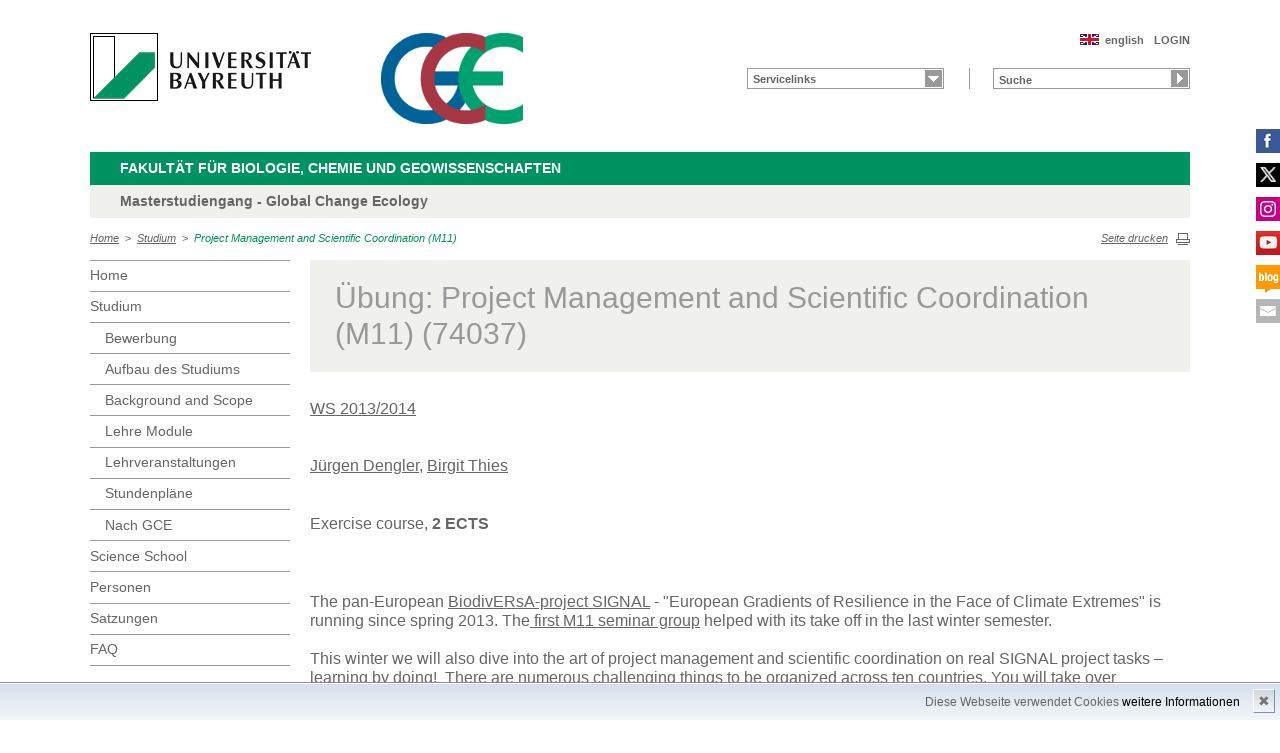

--- FILE ---
content_type: text/html; charset=UTF-8
request_url: http://www.bayceer.uni-bayreuth.de/gce/de/lehre/lehre/lehre_detail.php?id_obj=117958
body_size: 4670
content:
<!DOCTYPE html>
        <html class=" js flexbox canvas canvastext webgl no-touch geolocation postmessage no-websqldatabase indexeddb hashchange history draganddrop websockets rgba hsla multiplebgs backgroundsize borderimage borderradius boxshadow textshadow opacity cssanimations csscolumns cssgradients no-cssreflections csstransforms csstransforms3d csstransitions fontface generatedcontent video audio localstorage sessionstorage webworkers applicationcache svg inlinesvg smil svgclippaths">
        <head>
        <meta http-equiv="Content-Type" content="text/html; charset=UTF-8">
        <meta name="viewport" content="width=device-width, initial-scale=1.0">
        <title>Global Change Ecology: Studium: Project Management and Scientific Coordination (M11)</title>
        <meta name="layout" content="main">
        <script type="text/javascript" src="/javascript/jquery/jquery.min.js"></script>
        <script type="text/javascript" src="/javascript/jquery-ui/jquery-ui.min.js"></script>
        <script type="text/javascript" src="/jquery/jquery.datetimepicker.full.min.js"></script>
        <script type="text/javascript" src="/jquery/jquery.minicolors.min.js"></script>
        <style type="text/css">@import "/javascript/jquery-ui/themes/base/jquery-ui.min.css";</style>
        <style type="text/css">@import "/jquery/jquery.datetimepicker.min.css";</style>
        <style type="text/css">@import "/jquery/jquery.minicolors.css";</style>
		<script src="/baycms-template/ubt5/js/modernizr-2_6_2_min.js"></script>
		<script src="/baycms-template/bootstrap/js/bootstrap.min.js"></script>
        <link rel="image_src" href="/baycms-template/ubt5/i/fbThumb.png">
        <link rel="stylesheet" href="/baycms-template/ubt5/css/common.css">
        <link rel="stylesheet" href="/baycms-template/ubt5/css/normalize.css">
        <link rel="stylesheet" href="/baycms-template/ubt5/css/main01.css">
        <link rel="stylesheet" href="/baycms-template/ubt5/css/responsive.css">
        <link rel="stylesheet" href="/baycms-template/ubt5/css/component.css">
        <link rel="stylesheet" href="/baycms-template/ubt5/css/glyphicons.css">
        <link rel="stylesheet" href="/baycms-template/ubt5/css/popover.css">
		<link rel="shortcut icon" href="/baycms-template/ubt5/favicon.ico">
<meta name="description" lang="de" content="Project Management and Scientific Coordination (M11)" />
<meta name="description" lang="de" content="Project Management and Scientific Coordination (M11)" />

        <link rel="stylesheet"
            href="/baycms-template/ubt5/css/baycms4.0.css">
        <link rel="stylesheet"
            href="/baycms-template/ubt5/css/bayconf.css">
        <meta
		content="width=device-width,initial-scale=1,maximum-scale=1,user-scalable=no"
		name="viewport" charset="utf-8">
	<meta name="viewport" http-equiv="X-UA-Compatible"
		content="width=device-width,initial-scale=1,maximum-scale=1,user-scalable=no">
	<meta name="viewport"
		content="width=device-width,initial-scale=1,maximum-scale=1,user-scalable=no">
	<meta name="viewport"
		content="width=device-width,initial-scale=1,maximum-scale=1,user-scalable=no">
	<meta name="viewport"
		content="width=device-width,initial-scale=1,maximum-scale=1,user-scalable=no">
	<meta name="viewport"
		content="width=device-width,initial-scale=1,maximum-scale=1,user-scalable=no">
	</head><body >
		<p class="printUrl printOnly">
		Druckansicht der Internetadresse:<br>
		<script> document.write(document.URL); </script>
	</p>

	<a name="top"></a>
	<!--[if lt IE 7]>
            <p class="chromeframe">Sie benutzen einen <strong>veralteten</strong> Browser. Bitte <a href="http://browsehappy.com/">aktualisieren Sie Ihren Browser</a> oder <a href="http://www.google.com/chromeframe/?redirect=true">aktivieren Sie Google Chrome Frame</a>, um Ihr Surf-Erlebnis zu verbessern.</p>
        <![endif]-->
	<header>
		<a href="https://www.uni-bayreuth.de/" id="logo"
			title="Universtität Bayreuth Startseite"> <img src="/baycms-template/ubt5/logo-university-of-bayreuth.png"
			alt="Logo of the University of Bayreuth">
		</a> <a href="/gce/?lang=de" id="ls-logo" title="Global Change Ecology">
			<img src="/gce/de/image/12052.png" alt="Logo Global Change Ecology">
			</a><nav id="metanavigation">
			<ul>
				<li id="btLogin"><a href="https://www.bayceer.uni-bayreuth.de/gce/de/intern/gru/index.php?force_login=1">LOGIN</a>
				</li><li id="btEnglish">
					<a href="/gce/en/lehre/lehre/lehre_detail.php?id_obj=117958">english</a></li></ul>
			</nav>
			<div style="clear: right;"></div><form style="display: block;" name="search" id="searchform"
				action="https://uni-bayreuth.de/suche"
				method="get">
				<label for="search">Suche</label><input type="text" name="q" id="search" value="Suche"
					autocomplete="on"> <input type="submit" name="sa" value="Suche">
				<!-- Funktioniert nicht!....
		<input title="Suche" name="search" id="search" type="text">
					<input name="Abschicken" value="submit" type="submit"> -->
			</form><nav id="schnelleinstieg">
				<ul>
					<li><a href="#" class="main">Servicelinks</a>
						<ul><li><a href="/gce/de/top/gru/html.php?id_obj=39882" class="blank">Anmeldung</a></li>
<li><a href="https://www.bayceer.uni-bayreuth.de/gce/wiki/" class="blank">GCE Wiki</a></li>
<li><a href="/gce/de/top/termine/index.php" class="blank">Termin-Startseite</a></li>
</ul>
					</li>
				</ul>
			</nav><div class="responsive" id="menu">
		<a href="#" id="respMenu" class="dl-trigger">Menü</a>
		<div id="dl-menu" class="dl-menuwrapper">
			<button>mobiles Menü</button>
			<ul class="dl-menu">
				<li class="dl-close"><a href="#">schließen</a></li>
				<li class="active"><a href="/gce/?lang=de">Home</a>
				</li><li class="active"><a href="#">Studium</a>
			<ul class="dl-submenu">
			<li class="dl-close"><a href="#">schließen</a></li>
			<li class="dl-back"><a href="#">zurück</a></li>
			<li class="active"><a href="/gce/de/lehre/gru/html.php?id_obj=39882">Studium</a></li><li><a href="/gce/de/lehre/gru/html.php?id_obj=39882">&nbsp;&nbsp;&nbsp;&nbsp;Bewerbung</a></li>
<li><a href="/gce/de/lehre/gru/html.php?id_obj=116314">&nbsp;&nbsp;&nbsp;&nbsp;Aufbau des Studiums</a></li>
<li><a href="/gce/de/lehre/gru/html.php?id_obj=116315">&nbsp;&nbsp;&nbsp;&nbsp;Background and Scope</a></li>
<li><a href="/gce/de/lehre/lehre/modul.php?id=38428">&nbsp;&nbsp;&nbsp;&nbsp; Lehre Module</a></li>
<li><a href="/gce/de/lehre/lehre/lehre.php">&nbsp;&nbsp;&nbsp;&nbsp;Lehrveranstaltungen</a></li>
<li><a href="/gce/de/lehre/lehre/modul_stundenplan.php?stg=38428&semester=1">&nbsp;&nbsp;&nbsp;&nbsp;Stundenpläne</a></li>
<li><a href="/gce/de/lehre/gru/html.php?id_obj=157875">&nbsp;&nbsp;&nbsp;&nbsp;Nach GCE</a></li>
</ul><!-- end -->
</li><li><a href="#">Science&nbsp;School</a>
			<ul class="dl-submenu">
			<li class="dl-close"><a href="#">schließen</a></li>
			<li class="dl-back"><a href="#">zurück</a></li>
			<li class="active"><a href="/gce/de/summer_sch/gru/html.php?id_obj=173579">Science&nbsp;School</a></li><li><a href="/gce/de/summer_sch/gru/html.php?id_obj=173579">&nbsp;&nbsp;&nbsp;&nbsp;La Palma 2024</a></li>
<li><a href="/gce/de/summer_sch/gru/html.php?id_obj=167321">&nbsp;&nbsp;&nbsp;&nbsp;Science School Archiv</a></li>
</ul><!-- end -->
</li><li><a href="#">Personen</a>
			<ul class="dl-submenu">
			<li class="dl-close"><a href="#">schließen</a></li>
			<li class="dl-back"><a href="#">zurück</a></li>
			<li class="active"><a href="/gce/de/mitarbeiter/mit/mit_ag.php?ag_ids=38463,38464,38465,39934">Personen</a></li><li><a href="/gce/de/mitarbeiter/mit/mit_ag.php?ag_ids=38463,38464,38465,39934">&nbsp;&nbsp;&nbsp;&nbsp;Komitee</a></li>
<li><a href="/gce/de/mitarbeiter/mit/mit_ag.php?ag_ids=38427">&nbsp;&nbsp;&nbsp;&nbsp;Lehrende</a></li>
<li><a href="/gce/de/mitarbeiter/mit/mit_ag.php?ag_ids=170368,173614,175862&ag_like=stud">&nbsp;&nbsp;&nbsp;&nbsp;Studenten</a></li>
<li><a href="/gce/de/mitarbeiter/gru/html.php?id_obj=116313">&nbsp;&nbsp;&nbsp;&nbsp;Student Board</a></li>
</ul><!-- end -->
</li><li><a href="/gce/de/satzungen/gru/html.php?id_obj=39351">Satzungen</a></li><li><a href="#">FAQ</a>
			<ul class="dl-submenu">
			<li class="dl-close"><a href="#">schließen</a></li>
			<li class="dl-back"><a href="#">zurück</a></li>
			<li class="active"><a href="/gce/de/allgemein/gru/html.php?id_obj=125855">FAQ</a></li><li><a href="/gce/de/allgemein/gru/html.php?id_obj=125855">&nbsp;&nbsp;&nbsp;&nbsp;FAQ</a></li>
<li><a href="/gce/de/allgemein/gru/html.php?id_obj=136979">&nbsp;&nbsp;&nbsp;&nbsp;FAQ Online Application</a></li>
</ul><!-- end -->
</li>
			</ul>
		</div>
		<a href="#" id="respQuicklinks">Servicelinks</a>
		<div id="ql-menu" class="dl-menuwrapper">
			<button>mobiles Schnelleinstieg Menü</button>
			<ul class="dl-menu">
				<li class="dl-close"><a href="#">schließen</a></li>
				<li><a href="/gce/de/top/gru/html.php?id_obj=39882" class="blank">Anmeldung</a></li>
<li><a href="https://www.bayceer.uni-bayreuth.de/gce/wiki/" class="blank">GCE Wiki</a></li>
<li><a href="/gce/de/top/termine/index.php" class="blank">Termin-Startseite</a></li>

			</ul>
		</div>
		<a href="#" id="respSearch">Suche</a>
	</div>
	<!-- Ende Mobile Navigation --><h2 id="headline">
			<strong><a href="http://www.bcg.uni-bayreuth.de">Fakultät für Biologie, Chemie und Geowissenschaften
			</a> </strong> <span class="hidden">Schnelleinstieg</span><a href="#"
				class="btCloseQuicklinks hidden">Zurück zur Hauptnavigation</a>
		</h2><h3>Masterstudiengang -  Global Change Ecology</h3><nav id="breadcrumb">
		<a href="http://www.bayceer.uni-bayreuth.de/gce/index.php?lang=de">Home</a>&nbsp;&nbsp;&gt;&nbsp;&nbsp;<a href="/gce/de/lehre/gru/html.php?id_obj=39882">Studium</a>&nbsp;&nbsp;&gt;&nbsp;&nbsp;<a href="#" class="active">Project Management and Scientific Coordination (M11)</a></nav>
			<a href="#" id="btPrint">Seite drucken</a>
	</header>

	<section id="main">

		<!-- Navigation groß! -->
		<nav id="navigation">
			<ul><li><a href="/gce?lang=de">Home</a></li><li><a href="/gce/de/lehre/gru/html.php?id_obj=39882">Studium</a><ul><li><a href="/gce/de/lehre/gru/html.php?id_obj=39882">Bewerbung</a></li>
<li><a href="/gce/de/lehre/gru/html.php?id_obj=116314">Aufbau des Studiums</a></li>
<li><a href="/gce/de/lehre/gru/html.php?id_obj=116315">Background and Scope</a></li>
<li><a href="/gce/de/lehre/lehre/modul.php?id=38428"> Lehre Module</a></li>
<li><a href="/gce/de/lehre/lehre/lehre.php">Lehrveranstaltungen</a></li>
<li><a href="/gce/de/lehre/lehre/modul_stundenplan.php?stg=38428&semester=1">Stundenpläne</a></li>
<li><a href="/gce/de/lehre/gru/html.php?id_obj=157875">Nach GCE</a></li></ul></li><li><a href="/gce/de/summer_sch/gru/html.php?id_obj=173579">Science&nbsp;School</a></li><li><a href="/gce/de/mitarbeiter/mit/mit_ag.php?ag_ids=38463,38464,38465,39934">Personen</a></li><li><a href="/gce/de/satzungen/gru/html.php?id_obj=39351">Satzungen</a></li><li><a href="/gce/de/allgemein/gru/html.php?id_obj=125855">FAQ</a></li><li><a href="https://www.elitenetzwerk.bayern.de">
			<img src="/baycms-template/ubt5/enb_n_de.png" border=0 width=172 height=85 alt="Elite Network of Bavaria"></a></li>
<li><a href="http://www.bayceer.uni-bayreuth.de?lang=de">
		<img src="/baycms-template/ubt5/supported_by_bayceer.jpg" border=0 width=120 height=60 alt="Supported by BayCEER"></a></li>
</ul>
			</nav>
	
			<section id="content"><section class="text full">
<!--  Begin Content -->
<h1 class="text full grey">Übung: Project Management and Scientific Coordination (M11) (74037)</h1>
<p><a href="../../lehre/lehre/lehre.php?semester=2013-t">WS&nbsp;2013/2014</a><br/><br/><br/>
<a href="/gce/de/mitarbeiter/mit/mitarbeiter_detail.php?id_obj=113627">Jürgen Dengler</a>, <a href="/gce/de/mitarbeiter/mit/mitarbeiter_detail.php?id_obj=5680">Birgit Thies</a><br/>
<br/><p>Exercise course, <strong>2 ECTS</strong></p>
<p> </p>
<p>The pan-European <a href="http://www.bayceer.uni-bayreuth.de/signal/">BiodivERsA-project SIGNAL</a> - "European Gradients of Resilience in the Face of Climate Extremes" is running since spring 2013. The<a href="/gce/de/lehre/lehre/lehre_detail.php?id_obj=108971"> first M11 seminar group</a> helped with its take off in the last winter semester. <br /><br />This winter we will also dive into the art of project management and scientific coordination on real SIGNAL project tasks – learning by doing!  There are numerous challenging things to be organized across ten countries. You will take over responsibility for a special task yourself and reflect your result as well as your working process in the group. <br /><br />The first preliminary meeting was on October 16, 2013, 9:15-10:00 (S 21, GEO).<br />The <strong>next meeting will be between 13-19 of November</strong>.</p>
<p>Participants will <strong>take charge of the projects until October 27</strong> - you can still join the course until then.</p>
<p><strong> </strong>Please have a look which projects are on the list! <br />For any questions, do not hesitate to contact us.</p>
<p> </p>
<p> </p>
<p> </p>
<p><b> </b></p>
<p><b><br /></b></p></p>		
	<hr><h4>Unterlagen zur Veranstaltung</h4>
   	<table  class="list reverse">
        <tr>
        <th width="15%" align="left" class="download">Datum</th>
        <th width="60%" align="left" class="download">Kommentar</th>
        <th width="5%"  align="left" class="download">Typ</th>
        <th width="20%" align="left" class="download">Gr&ouml;&szlig;e in MB</th>
  	</tr>
         <tr>
   <td class="download" valign="top">17.&nbsp;10.&nbsp;2013</td>
   <td class="download" valign="top" >
   <a href="../../lehre/lehre/get_file.php?id_obj=118767">M11 SIGNAL presentation (JDengler)</a>
   </td>
   <td class="download" valign="top"><img src="/oxygen-icons/16x16/mimetypes/application-pdf.png" border="0">
 	</td><td class="download" valign="top"> 1.498</td>
        	    	      </tr> <tr>
   <td class="download" valign="top">14.&nbsp;10.&nbsp;2013</td>
   <td class="download" valign="top" >
   <a href="../../lehre/lehre/get_file.php?id_obj=118658">Draft Schedule and Tasks of Course M11</a>
   </td>
   <td class="download" valign="top"><img src="/oxygen-icons/16x16/mimetypes/application-pdf.png" border="0">
 	</td><td class="download" valign="top"> 0.024</td>
        	    	      </tr></table></td></tr></table>
<br><a href="../../lehre/lehre/lehre.php?semester=2013-t">&lt;&lt; Zur&uuml;ck zu Semester-&Uuml;bersicht</a><!-- Begin end_tags -->
</section> </section>
			</section> <section id="social">
            <a href="https://www.facebook.com/GCE.Bayreuth/" class="facebook" title="Facebook" target="_blank">Facebook</a><a href="https://twitter.com/gcebayreuth" class="twitter" title="Twitter" target="_blank">Twitter</a><a href="https://www.instagram.com/gcebayreuth/" class="instagram" title="Instagram" target="_blank">Instagram</a><a href="https://www.youtube.com/watch?v=Q486niA1ZUc&feature=youtu.be" class="youtube" title="Youtube-Kanal" target="_blank">Youtube-Kanal</a><a href="https://globalchangeecology.com" class="blog" title="Blog" target="_blank">Blog</a><a href="mailto:gce@uni-bayreuth.de" class="contact" title="Kontakt aufnehmen" target="_blank">Kontakt aufnehmen</a>
        </section>

        <footer>
            <p class="social mobile">
                <span>Die Universität Bayreuth in sozialen Medien:</span>
            <a href="https://www.facebook.com/GCE.Bayreuth/" class="facebook" title="Facebook" target="_blank">Facebook</a><a href="https://twitter.com/gcebayreuth" class="twitter" title="Twitter" target="_blank">Twitter</a><a href="https://www.instagram.com/gcebayreuth/" class="instagram" title="Instagram" target="_blank">Instagram</a><a href="https://www.youtube.com/watch?v=Q486niA1ZUc&feature=youtu.be" class="youtube" title="Youtube-Kanal" target="_blank">Youtube-Kanal</a><a href="https://globalchangeecology.com" class="blog" title="Blog" target="_blank">Blog</a><a href="mailto:gce@uni-bayreuth.de" class="contact" title="Kontakt aufnehmen" target="_blank">Kontakt aufnehmen</a>
            </p>
            <p class="links">
                <!-- <a href="#" title="Ansprechpartner">Ansprechpartner</a> -->
                <a href="/gce/de/top/gru/impressum.php" title="Impressum">Impressum</a>
                <!-- <a href="#" title="Disclaimer">Disclaimer</a> -->
                <a href="/gce/de/top/gru/sitemap.php" title="Sitemap">Sitemap</a>
            </p>
        </footer>
		<div id="cookiedingsbums"><div>
		  <span>Diese Webseite verwendet Cookies</span> 
		  <a href="/gce/de/top/gru/ds.php">weitere Informationen</a></div>
		 <span id="cookiedingsbumsCloser" onclick="document.cookie = 'hidecookiedingsbums=1;path=/';jQuery('#cookiedingsbums').slideUp()">&#10006;</span>
		</div>
		
		<script>
		 if(document.cookie.indexOf('hidecookiedingsbums=1') != -1){
		 jQuery('#cookiedingsbums').hide();
		 }
		 else{
		 jQuery('#cookiedingsbums').prependTo('body');
		 jQuery('#cookiedingsbumsCloser').show();
		 }
		</script><script  src="/baycms-template/ubt5/js/plugins.js"></script>
        <script  src="/baycms-template/ubt5/js/main.js"></script></body>
		</html>

--- FILE ---
content_type: text/javascript
request_url: http://www.bayceer.uni-bayreuth.de/baycms-template/ubt5/js/main.js
body_size: 2888
content:
/* Fixes for JQuery 3.6 */
jQuery.fn.exists = function(){ return this.length > 0; }

/* "use strict"; */
var $intermediate = 0;

function setMobilTable()
{
	// treat tables in a mobile way:
	/* disabled for BayCMS
	$('table tr').each(function(){

	    var content = '';
	    $(this).find('td:not(:first-child),th:not(:first-child)').each(function(){
	        content += '<br>' + $(this).html();
	        $(this).hide();
	    });
	    $(this).find('td:first-child,th:first-child').find('.additionalLine').remove();
	    $(this).find('td:first-child,th:first-child').append('<span class="additionalLine">' + content + '</span>');
	        //.css('border','10px solid red');
	});
	console.log('Mobil fertig ...');
	*/
}


$(function() {
	console.log(' --- onReady:');

    $.fn.exists = function () {
	    return this.length !== 0;
    };

   // make menu open and close on ipad and android tablets:
   $('#hauptnavigation > ul > li > a').on("touchstart", function (e) {

    var link = $(this);
    if (link.hasClass('hover')) {
        return true;
    } else {
        link.addClass("hover");
        $('#hauptnavigation > ul > li > a').not(this).removeClass("hover");
        $('#hauptnavigation > ul > li > ul').css('display','none');
        link.parent().find('ul').css('display','block');
        e.preventDefault();
        return false;
    }
	});

	// set close links for quicklinks:
	$('.btCloseQuicklinks').on("click", function(event){
		$('#quicklinks').find('a').removeClass('active');
		$('header h2, header h2 a').not('#headline').fadeOut(500);
		$('.quicklink').slideUp(500);
		$('.quicklink').find('.btCloseQuicklinks').fadeOut(200);
		return false;
	});

	/* ADDED ON 2014-07-03 START */
	$('#schnelleinstieg a.main').on("mouseover", function(event){
		$('#schnelleinstieg ul li ul').removeClass('hidden');
	});

	// initiate quicklinks pulldown:
	$('.quicklink').find('div').fadeOut(0);

	$('#quicklinks a, #schnelleinstieg a:not(.main), #ql-menu a:not(.dl-close a)').unbind();
	$('#quicklinks a, #schnelleinstieg a:not(.main,.blank), #ql-menu a:not(.dl-close a,.blank)').on("click", function(event){
		$('#ql-menu .dl-close').click();
		if($(this).hasClass('active')){
		}else{
			$('#schnelleinstieg ul li ul').addClass('hidden');
			$('#quicklinks').find('a').removeClass('active');
			//$(this).addClass('active');
			$('header h2, header h2 span, header h2 a').removeClass('hidden');
			$('header h2 span strong').text($(this).text());
			if ($(window).width() >= 768){
				$('header h2, header h2 a').fadeOut(0);
				$('header h2, header h2 a').fadeIn(500);
			}
			$('.quicklink').slideDown(500);
			$('.quicklink').find('.btCloseQuicklinks').fadeOut(0);
			$('.quicklink').find('.btCloseQuicklinks').fadeIn(500);
			$('.quicklink').find('div').fadeOut(0);
			$('#' + $(this).data('name')).fadeIn(500);
		}
		return false;
	});

	// toggle input field texts:
	$( '#search' ).each( function(){
		$(this).attr( 'title', $(this).val()).focus( function(){
			if ($(this).val() == $(this).attr('title')){
				$(this).val('');
			}
		}).blur( function(){
			if ($(this).val() == '' || $(this).val() == ' '){
				$(this).val( $(this).attr('title') );
			}
		});
	});

	// enable slider progressbar:
    $('.slider').mouseenter(function(){
    	$(this).find('.progressBar').pause();
    })
    .mouseleave(function(){
    	$(this).find('.progressBar').resume();
    });

    $('#sliderNav a').click(function(){
    	animateIt();
    	$('.progressBar').width(0);
    	$('.progressBar').pause();
    });

	function animateIt(target){
		$(target).find('.progressBar').animate({
			width: "100%"
		}, 12000, 'linear', function(){
			target.slider.next();
			$(target).find('.progressBar').width(0);
			animateIt(target);
		});
	}

	// toggle background colors of tables:
	$('.standard, .list.reverse, .kontaktlist, .newslist').find('tr:not(.headline):even').addClass("odd");
	$('.list:not(.reverse), .teamlist, .lehrelist').find('tr:not(.headline):odd').addClass("odd");
	$('#tabPublikationen div').find('p:odd').addClass('odd');
	$('.standard, .list.reverse, .kontaktlist, .newslist').find('tr:not(.headline):odd').addClass("even");
	$('.list:not(.reverse), .teamlist, .lehrelist').find('tr:not(.headline):even').addClass("even");
	$('#tabPublikationen div').find('p:even').addClass('even');
	/* mantis#41761: User will net - turn OFF */ 
	$('.publications:not(.noitter)').find('p:even').addClass('even');
	$('.publications:not(.noitter)').find('p:odd').addClass('odd');
   $('#tabPublikationen:not(.noitter)').find('p:odd').addClass('odd');
   $('#tabPublikationen:not(.noitter)').find('p:even').addClass('even');
   
	/*
	$('#tabPublikationen').find('p:odd').addClass('odd');
	$('#tabPublikationen').find('p:even').addClass('even');
	*/
	$('.publications').find('p strong a').parent().css('background-color', 'transparent');
	$('.publications').find('p strong a').parent().css('padding-top', '10px');
	

	// INIT easytabs:
	var ET_INIT=(typeof ET_INIT_CMS == "undefined" ? 0 : ET_INIT_CMS) ;
	if (ET_INIT==0) {
	    $('#tabContainer').easytabs({
				animationSpeed: 100
	    });
	} else {
	    $('#tabContainer').easytabs({
				animationSpeed: 100,
        defaultTab: "li#"+ET_INIT
	    });
	}

	$('a.videoIt').YouTubePopUp();

    // print page:
    $('#btPrint').click(function(){
        window.print();
        return false;
    });

    if($( window ).width() < 768){
	    // make responsive menues:
	    $('#dl-menu').dlmenu();
	    $('#ql-menu').dlmenu();
	}

    // slide up and down responsive search form:
    $('#respSearch').click(function(e){
    	e.preventDefault();
    	if(!$('#content #searchform').exists()){
	    	$('#searchform').prependTo('#content');
	    	$('#searchform').css('display','block');
	    	$('#searchform').slideUp(0);
	    }
	    $('#searchform').toggle(250);
    });

	  $('#respSearch').click(function(e){
       e.preventDefault();
       $('body').toggleClass('search-mobile--in');
    });

    // start royal slider:
    $('.slider').each(function(){
    	$(this).find('div.sliderContainer').royalSlider({
			arrowsNav: false,
			loop: true,
			keyboardNavEnabled: true,
			controlsInside: false,
			imageScaleMode: 'fill',
			arrowsNavAutoHide: false,
			autoScaleSlider: true,
			autoScaleSliderWidth: 880,
			autoScaleSliderHeight: 352,
			controlNavigation: 'bullets',
			thumbsFitInViewport: false,
			navigateByClick: true,
			startSlideId: 0,
			autoPlay: false,
			transitionType:'fade',
			globalCaption: false,
			deeplinking: {
			enabled: true,
			change: false
			}
		});
		this.slider = $(this).find("div.sliderContainer").data('royalSlider');
		animateIt(this);
    });
	//animateIt();

	//iterate through the lines
  $('dl.accordion:not(.reverse) dt:odd').addClass('even');
  $('dl.accordion:not(.reverse) dd:odd').addClass('even');
  $('dl.accordion:not(.reverse) dt:even').addClass('odd');
  $('dl.accordion:not(.reverse) dd:even').addClass('odd');

  $('dl.accordion.reverse dt:odd').addClass('odd');
  $('dl.accordion.reverse dd:odd').addClass('odd');
  $('dl.accordion.reverse dt:even').addClass('even');
  $('dl.accordion.reverse dd:even').addClass('even');

	// initialize accordions:
	var allPanels = $(".accordion > dd").not(".opened").hide();
	var allTitles = $('.accordion > dt');

	$('.accordion > dt > a').click(function() {
		if($(this).parent().hasClass('active')){
			allPanels.slideUp();
			allTitles.removeClass('active');
		}else{
			allPanels.slideUp();
			allTitles.removeClass('active');
			$(this).parent().next().slideDown();
			$(this).parent().addClass('active');
		}
	return false;
	});
});

/* INIT: load : endmost after all */
$(window).on('load',function () {
    console.log(' --- onLoad:');

	  // 15 Open Tab by hash, here 4 accordion
	  var openTab = window.location.hash.substr(1) != "" ? window.location.hash.substr(1) : "";
	  if (openTab && $("#" + openTab).length > 0)
	  {
	      console.log('OT: '+openTab);
	      $( "#" + openTab  + " > a:first").click();
	      $('html,body').animate({scrollTop: ($("#" + openTab ).offset().top)},'slow');
	  }

	  // 16 Open Tab by hash, inside th same Page :: Sister of 15
	  $('a[href^="#tab_"], a[href^="index.html#tab_"]').each(function(i) {
	      var _tab = $( this ).attr('href').split("#");
	      console.log('hash auf Seite für Tab gefunden.');
         
         $(this).on( "click", function(e) {
            e.preventDefault();
            console.log('click auf Link#Hash');
            $( "#" + _tab[1]  + " a:first").click();
            $('html,body').animate({scrollTop: ($("#" + _tab[1] ).offset().top)},'slow');
         });

	  });


	  // erste Seite von Veranstaltungen im aktuellen Semester laden
    	  if ($('table[id=courses]').length) {
    	    loadCoursesWithSemester(0);
    	   }

	  chooseJS();
});

$( window ).resize(function() {
    console.log(' --- onresize:');
    chooseJS();
});